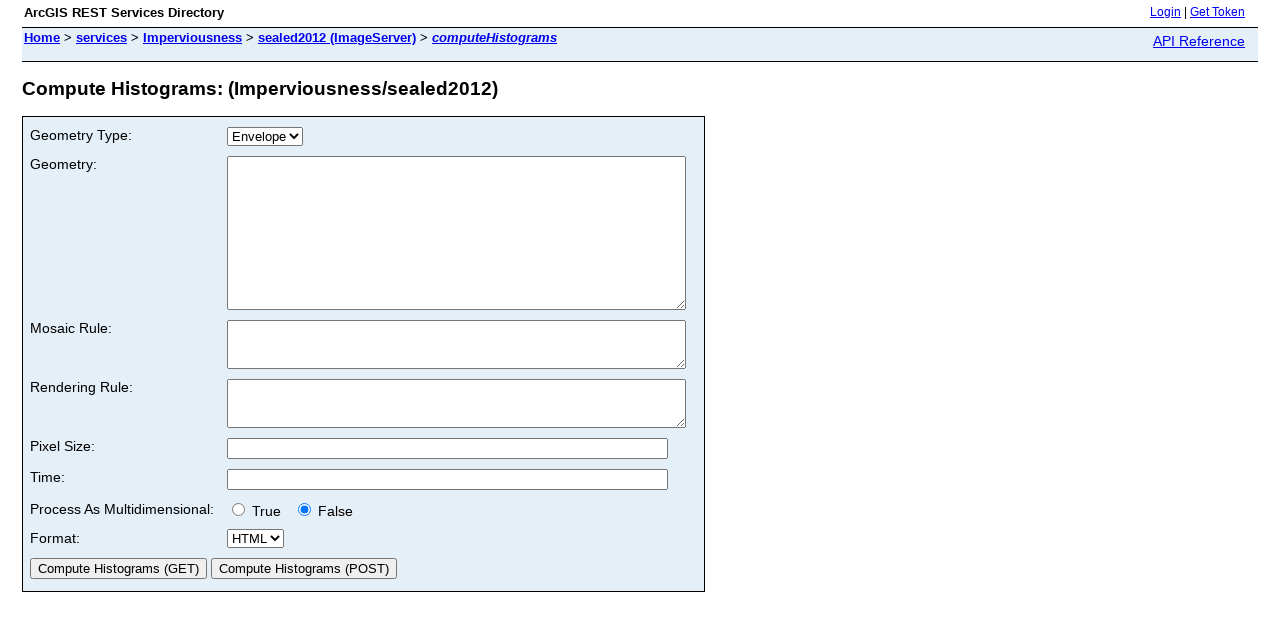

--- FILE ---
content_type: text/html; charset=utf-8
request_url: https://land.discomap.eea.europa.eu/arcgis/rest/services/Imperviousness/sealed2012/ImageServer/computeHistograms
body_size: 972
content:
<html lang="en">
<head>
<title>Compute Histograms: (Imperviousness/sealed2012)</title>
<link href="/arcgis/rest/static/main.css" rel="stylesheet" type="text/css"/>
</head>
<body>
<table width="100%" class="userTable">
<tr>
<td class="titlecell">
ArcGIS REST Services Directory
</td>
<td align="right">
<a href="https://land.discomap.eea.europa.eu/arcgis/rest/login">Login</a>
| <a href="https://land.discomap.eea.europa.eu/arcgis/tokens/">Get Token</a>
</td>
</tr>
</table>
<table width="100%" class="navTable">
<tr valign="top">
<td class="breadcrumbs">
<a href="/arcgis/rest/services">Home</a>
&gt; <a href="/arcgis/rest/services">services</a>
&gt; <a href="/arcgis/rest/services/Imperviousness">Imperviousness</a>
&gt; <a href="/arcgis/rest/services/Imperviousness/sealed2012/ImageServer">sealed2012 (ImageServer)</a>
&gt; <a href="/arcgis/rest/services/Imperviousness/sealed2012/ImageServer/computeHistograms"><i>computeHistograms</i></a>
</td>
<td align="right">
<a href="https://land.discomap.eea.europa.eu/arcgis/help/en/rest/router.html?f=rest/services/Imperviousness/sealed2012/ImageServer/computeHistograms" target="_blank">API Reference</a>
</td>
</tr>
</table><h2>Compute Histograms: (Imperviousness/sealed2012)</h2>
<div class="rbody">
<form name="sdform" action="/arcgis/rest/services/Imperviousness/sealed2012/ImageServer/computeHistograms">
<table class="formTable">
<tr valign="top">
<td><label for="geometryType">Geometry Type:</label></td>
<td>
<select id="geometryType" name="geometryType">
<option value="esriGeometryEnvelope" >Envelope</option>
<option value="esriGeometryPolygon" >Polygon</option>
</select>
</td>
</tr>
<tr valign="top">
<td><label for="geometry">Geometry:</label></td>
<td><textarea id="geometry" name="geometry" rows="10" cols="55"></textarea></td>
</tr>
<tr valign="top">
<td><label for="mosaicRule">Mosaic Rule:</label></td>
<td>
<textarea id="mosaicRule" name="mosaicRule" rows="3" cols="55"></textarea>
</td>
</tr>
<tr valign="top">
<td><label for="renderingRule">Rendering Rule: </label></td>
<td>
<textarea id="renderingRule" name="renderingRule" rows="3" cols="55"></textarea>
</td>
</tr>
<tr valign="top">
<td><label for="pixelSize">Pixel Size:</label></td>
<td><input id="pixelSize" name="pixelSize" value="" size="53"/></td>
</tr>
<tr valign="top">
<td><label for="time">Time:</label></td>
<td><input type="text" id="time" name="time" value="" size="53"/></td>
</tr>
<tr>
<td>Process As Multidimensional:</td>
<td>
<label><input type="radio" name="processAsMultidimensional" value="true" /> True &nbsp;</label>
<label><input type="radio" name="processAsMultidimensional" value="false" checked="true" /> False</label>
</td>
</tr>
<tr>
<td><label for="f">Format:</label></td>
<td>
<select id="f" name="f">
<option value="html">HTML</option>
<option value="pjson">JSON</option>
</select>
</td>
</tr>
<tr>
<td colspan="2" align="left">
<input type="submit" value="Compute Histograms (GET)" />
<input id="post_submit_btn" type="submit" value="Compute Histograms (POST)" />
</td>
</tr>
</table>
</form>
</div>
<br/><br/>
</body>
</html>
